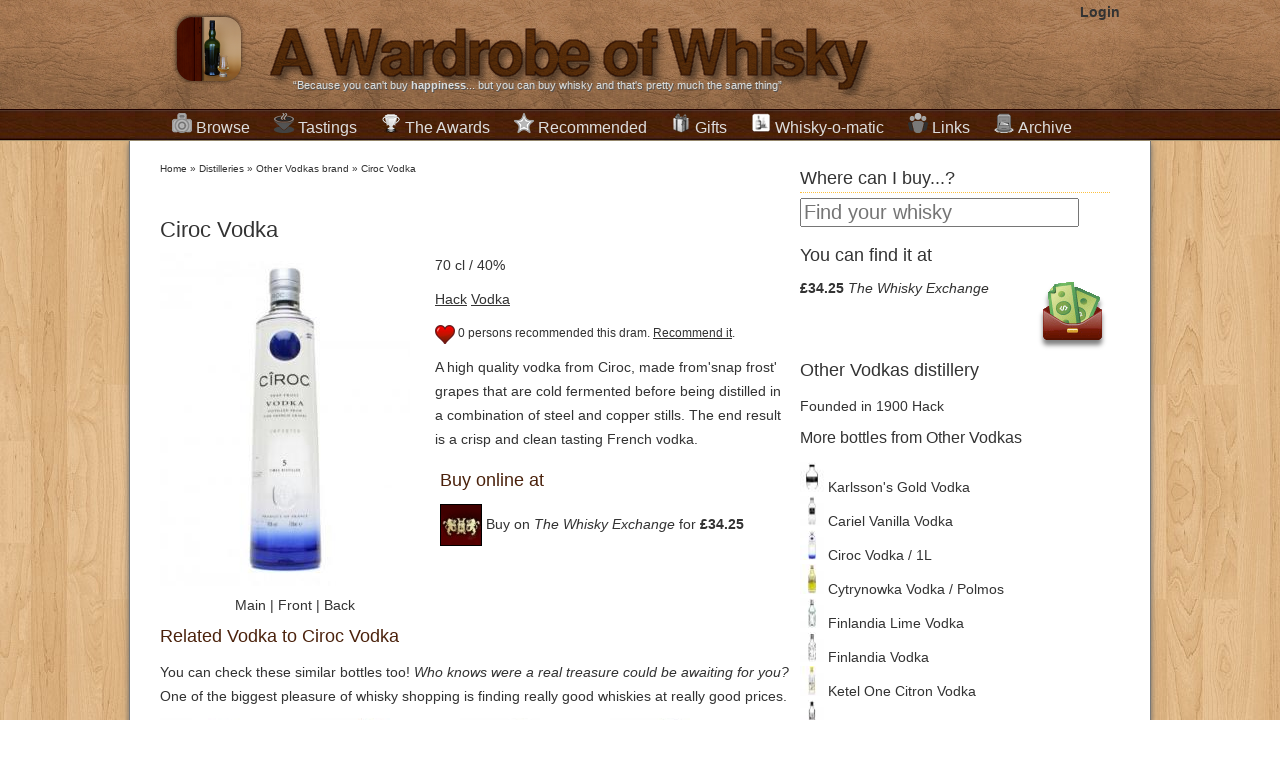

--- FILE ---
content_type: text/html; charset=UTF-8
request_url: http://www.awardrobeofwhisky.com/bottle/ciroc-vodka
body_size: 9241
content:

<!DOCTYPE html>
<html lang="en">
<head>
    <meta charset="utf-8" />
    <title>Buy Ciroc Vodka Vodka - Other Vodkas | Whisky Ratings & Reviews</title>
    <meta name="author" content="Miguel Angel Blanch Lardin">
	<link href="https://plus.google.com/114851364607963738613" rel="publisher" />

    <meta name="rating" content="general">
    <meta property="fb:app_id" content="185941278183490"/>
	<meta property="fb:admins" content="100000273432208" />
    <meta name="google-site-verification" content="cPnNlLLqXpC9KOAPTFN-dDSUU4MrvOqAT95ISqKE8ck" />

	<!-- CSS -->
			<link rel="stylesheet" href="/final-complete-1.1.3.css">
		
		
	<!--[if lt IE 9]>
		<script src="http://html5shim.googlecode.com/svn/trunk/html5.js"></script>
	<![endif]-->
	
	<!-- Mobile Specific Metas -->
	<meta name="viewport" content="width=device-width, initial-scale=1" /> 
	
	<!--  RSS -->
	<link rel="alternate" type="application/rss+xml" title="A Wardrobe of Whisky Latest stories" href="http://feeds.feedburner.com/awardrobeofwhisky/qdam" /> 
	<link rel="alternate" type="application/rss+xml" title="A Wardrobe of Whisky New Products" href="http://awardrobeofwhisky.com/rss-bottles.php" /> 
	<link rel="alternate" type="application/rss+xml" title="A Wardrobe of Whisky Latest Tasting notes" href="http://awardrobeofwhisky.com/rss-tastings.php" /> 

	<!-- Favicons -->
	<link rel="shortcut icon" href="/favicon.gif" type="image/gif" />
	<link rel="icon" href="/favicon.gif" type="image/gif" />
	<link rel="apple-touch-icon" href="/apple-touch-icon.png" />
	
	<!-- Javascript -->
			<script src="//ajax.googleapis.com/ajax/libs/jquery/1.7.2/jquery.min.js" type="text/javascript"></script>
		<script src="/final-complete.js" type="text/javascript"></script>
	
	
	<script type="text/javascript" src="//s7.addthis.com/js/300/addthis_widget.js#pubid=ra-4e7de2ef3a2c8222&async=1&domready=1"></script>

    	<link rel="canonical" href="http://awardrobeofwhisky.com/bottle/ciroc-vodka" />
	<meta name="Description" content="Read Miguel's review about Ciroc Vodka and buy this Vodka from a selection of the best online shops with worldwide delivery. Best price deal guaranteed."/>

	<meta property="og:title" content="Ciroc Vodka" />	
  	<meta property="og:type" content="whiskywardrobe:bottle" /> 
	<meta property="og:url" content="http://awardrobeofwhisky.com/bottle/ciroc-vodka" />	
	<meta property="og:description" content="Read Miguel's review about Ciroc Vodka and buy this Vodka from a selection of the best online shops with worldwide delivery. Best price deal guaranteed." />
	<meta property="og:image" content="http://awardrobeofwhisky.com/bottle/ciroc-vodka-shop-250.jpg" />

	<meta itemprop="name" content="Buy Ciroc Vodka Vodka - Other Vodkas | Whisky Ratings & Reviews" />
	<meta itemprop="description" content="Read Miguel's review about Ciroc Vodka and buy this Vodka from a selection of the best online shops with worldwide delivery. Best price deal guaranteed." /> 
	<meta itemprop="image" content="http://awardrobeofwhisky.com/bottle/ciroc-vodka-shop-250.jpg" />	

	<script type="text/javascript">
				   		
	    function postToFeed(action) {
			var translate=new Array()
			translate['recommend']='Recommended';
			translate['taste']='I have tasted';
	
			var obj = {
	          method: 'feed',
	          link: 'http://awardrobeofwhisky.com/bottle/ciroc-vodka',
	          picture: 'http://awardrobeofwhisky.com/bottle/ciroc-vodka-shop-250.jpg',
	          name: 'A Wardrobe of Whisky',
	          caption: translate[action]+' Ciroc Vodka',
	          description: 'A high quality vodka from Ciroc, made from&#39;snap frost&#39; grapes that are cold fermented before being distilled in a combination of steel and copper stills. The end result is a crisp and clean tasting French vodka.'
	        };
	
	        FB.ui(obj);
	      }		  	
	      
   		function recommendAction(e) {
	   		if(true) {
	   			//fbLoginDialog();
	   			return;
	   		}

	   		if(false && !confirm('Do you want to un-recommend this?')) {
		   		return;
	   		}
			   					
			$.getJSON('/ajax/toggle-social-action.php',
				{
					'action': 'recommend',
					'bottle': 17509				}, 
				function(data) {
					var extra='on';
					
					if(data['op']=='remove') {
						$('#recommend-paragraph').html(data['html']);
					} else {
						$('#recommend-paragraph').html(data['html']);
						
						postToFeed('recommend');
					}
				}
			);
   		}

   		function loadTastingNote(tasting) {
   	   		$.get('/ajax/tasting-note.php',
   	   				{
	   					'id': tasting,
   	   				},
   	   				function(data){
   	   	   				$('#'+tasting).html(data);
   	   				});

  			return false;
   		}

    	$().ready(function() {
			$('#bottle-image-front-image').hide();
			$('#bottle-image-back-image').hide();
			
			$('#main-image').click(function() {
				$('#bottle-image-main-image').fadeIn();
				$('#bottle-image-main-image-fullscreen').fadeIn();
				$('#bottle-image-front-image').hide();
				$('#bottle-image-front-image-fullscreen').hide();
				$('#bottle-image-back-image').hide();
				$('#bottle-image-back-image-fullscreen').hide();
			});

			$('#bottle-front-image').click(function() {
				$('#bottle-image-main-image').hide();
				$('#bottle-image-main-image-fullscreen').hide();
				$('#bottle-image-front-image').fadeIn();
				$('#bottle-image-front-image-fullscreen').fadeIn();
				$('#bottle-image-back-image').hide();
				$('#bottle-image-back-image-fullscreen').hide();
			});

			$('#bottle-back-image').click(function() {
				$('#bottle-image-main-image').hide();
				$('#bottle-image-main-image-fullscreen').hide();
				$('#bottle-image-front-image').hide();
				$('#bottle-image-front-image-fullscreen').hide();
				$('#bottle-image-back-image').fadeIn();
				$('#bottle-image-back-image-fullscreen').fadeIn();
			});

			/* Fill the paragraph with the proper info as the cache may be outdated */
							$('#recommend-paragraph').html('<a id="recommendCallToAction" href="#" onClick="recommendAction(17509);"><img src="/images/recommend.png"></a> 0 persons recommended this dram. <a id="recommendCallToAction" href="#" onClick="recommendAction(17509);">Recommend it</a>.');
				
			
		});
	</script>	
	</head>
<body>
    <div id="wrapper" itemscope itemtype="http://schema.org/WebPage">
		<header id="title">
			<div class="centered">
				<a href="/" class="header">
		   			<img width="89" height="98" class="alpha grid_2" src="/images/logo-icon.png" alt="A wardrobe of Whisky Blog - tasting notes, collection and best shops for buying whisky online" />
	   				<img width="662" height="98" class="alpha grid_11" src="/images/logo.png" alt="A wardrobe of Whisky Blog - tasting notes, collection and best shops for buying whisky online" />
	   			</a>
	   			
			    <section id="login">
		   			<strong><a href="/?id=login/login" rel="nofollow">Login</a></strong>		   	  	</section>
		   	  	
				<span class="grid_13">&ldquo;Because you can't buy <strong>happiness</strong>... but you can buy whisky and that's pretty much the same thing&rdquo;</span>
			</div>
		</header>
		
		<nav id="menubar">
			<ul class="centered">
				<li class="dropdown">
					<h2>
						<a href="/distillery"><img class="sprite sprite-collection" src="/images/1px.gif"
							alt="Collection of rare,fine and old whisky bottles" />Browse</a>
					</h2>
					<div>
						<h3>
							<a href="/new-arrivals">New Products</a>
						</h3>
						<h3>
							<a href="/distillery">Distilleries and brands</a>
						</h3>
						<ul class="compact">
							<li><a href="/distillery/ardbeg">Ardbeg</a></li>
							<li><a href="/distillery/the-balvenie">The Balvenie</a></li>
							<li><a href="/distillery/the-macallan">The Macallan</a></li>
							<li><a href="/distillery/lagavulin">Lagavulin</a></li>
							<li><a href="/distillery/glenfiddich">Glenfiddich</a></li>
							<li><a href="/distillery/highland-park">Highland Park</a></li>
							<li><a href="/distillery/glenfarclas">Glenfarclas</a></li>
							<li><a href="/distillery/port-ellen">Port Ellen</a></li>
							<li><a href="/distillery/laphroaig">Laphroaig</a></li>
							<li><a href="/distillery/bowmore">Bowmore</a></li>
							<li><a href="/distillery">More ...</a></li>
						</ul>
						<h3>
							<a href="/samples/1">Miniatures & Samples</a>
						</h3>
						<h3>
							<a href="/collection/1">From A to Z</a>
						</h3>
											</div>
				</li>
				<li class="dropdown">
					<h2>
						<a href="/tastings-by-distillery/1"><img class="sprite sprite-tasting" src="/images/1px.gif"
							alt="Tasting notes" />Tastings</a>
					</h2>
					<div>
						<h3>
							<a href="/latest-tastings/1">Latest additions</a>
						</h3>
						<h3>
							<a href="/tastings-by-distillery/1">Sorted by distilleries</a>
						</h3>
						<h3>
							<a href="/tastings-by-score/1">Sorted by tasting ratings</a>
						</h3>
						<h3>Resources about tasting whisky</h3>
						<ul class="compact">
							<li><a href="/post/how-to-taste-whisky-steps">How to do tasting
									sessions</a></li>
							<li><a href="/post/whisky-ratings-my-own-personal-view">How whisky scores works</a></li>
							<li><a
								href="/content/files/whisky-tasting-paper-version-3-short.pdf">Blank
									PDF Tasting notes sheets</a></li>
						</ul>
					</div>
				</li>
				<li class="dropdown">
					<h2>
						<a href="/awards"><img class="sprite sprite-best" src="/images/1px.gif"
							alt="International Whisky Awards and Competitions" />The Awards</a>
					</h2>
					<div>
						<h3>
							<a href="/awards">List of Awards and Competitions</a>
						</h3>
						<ul class="compact">
														<li><a href="/awards/Malt-Maniacs-Awards"><img
										style="margin-right: 5px"
										class="sprite sprite-mma-128px"
										src="/images/1px.gif" alt="Malt Maniacs Awards" /> Malt Maniacs Awards								</a></li>
																<li><a href="/awards/Jim-Murray's-Whisky-Bible-Awards"><img
										style="margin-right: 5px"
										class="sprite sprite-jmwb-128px"
										src="/images/1px.gif" alt="Jim Murray's Whisky Bible Awards" /> Jim Murray's Whisky Bible Awards								</a></li>
																<li><a href="/awards/World-Whiskies-Awards"><img
										style="margin-right: 5px"
										class="sprite sprite-wwa-128px"
										src="/images/1px.gif" alt="World Whiskies Awards" /> World Whiskies Awards								</a></li>
																<li><a href="/awards/San-Francisco-World-Spirits-Competition"><img
										style="margin-right: 5px"
										class="sprite sprite-sfwic-128px"
										src="/images/1px.gif" alt="San Francisco World Spirits Competition" /> San Francisco World Spirits Competition								</a></li>
																<li><a href="/awards/International-Wines-and-Spirits-Competition"><img
										style="margin-right: 5px"
										class="sprite sprite-iwsc-128px"
										src="/images/1px.gif" alt="International Wines and Spirits Competition" /> International Wines and Spirits Competition								</a></li>
																<li><a href="/awards/International-Whisky-Competition"><img
										style="margin-right: 5px"
										class="sprite sprite-iwc-128px"
										src="/images/1px.gif" alt="International Whisky Competition" /> International Whisky Competition								</a></li>
														</ul>
						<h3>
							<a href="/whisky-recommendations/1">Your favorites</a>
						</h3>

					</div>
				</li>
				<li class="dropdown">
					<h2>
						<a href="/whisky-recommendations/1"><img class="sprite sprite-recommended" src="/images/1px.gif"
							alt="Recommended drinks" />Recommended</a>
					</h2>
					<div>
						<h3>
							<a href="/bang-for-buck">Bang for the buck whiskies</a>
						</h3>
						<h3>
							<a href="/best/">Best of the best</a>
						</h3>
						<ul class="compact">
							<li><a href="/best-by-type/single_malt">Top Single Malts</a></li>
							<li><a href="/best-by-type/bourbon">Top Bourbon &amp; Straight
									Whiskeys</a></li>
							<li><a href="/best-by-type/blended">Top Blended whisky</a></li>
							<li><a href="/best-by-type/tequila">Top Tequila &amp; Mezcal</a></li>
							<li><a href="/best-by-type/rum">Top Rums</a></li>
						</ul>
						<h3>Best whiskies by country</h3>
						<ul class="compact">
							<li><a href="/best-scotch-whisky">Scotland</a>
								<ul>
									<li><a href="/best-by-country/speyside">Speyside Whisky</a></li>
									<li><a href="/best-by-country/islay">Islay Whisky</a></li>
									<li><a href="/best-by-country/highland">Highlands Whisky</a></li>
									<li><a href="/best-by-country/campbeltown">Campbeltown Whisky</a></li>
									<li><a href="/best-by-country/lowland">Lowlands Whisky</a></li>
								</ul>
							</li>
							<li><a href="/best-by-country/japan">Japanese whisky</a></li>
							<li><a href="/best-irish-whiskey">Irish Whiskey</a></li>
							<li><a href="/best-welsh-whisky">Welsh Whisky</a></li>
						</ul>
						<h3>
							<a href="/worst-whisky-ever">Worst whiskies tasted</a>
						</h3>
						
					</div>
				</li>
				<li><h2>
						<a href="/whisky-gifts"><img
							class="sprite sprite-whisky-gift" src="/images/1px.gif"
							alt="Whisky gifts whisky presents single malt scotch" />Gifts</a>
				</h2></li>
				<li><h2>
						<a href="/whisky-o-matic"><img
							class="sprite sprite-whisky-o-matic" src="/images/1px.gif"
							alt="A wardrobe of Whisky whisky-o-matic drink matching and recommendations" />Whisky-o-matic</a>
					</h2></li>
				<li><h2>
						<a href="/best-whisky-blogs"><img class="sprite sprite-links"
							src="/images/1px.gif"
							alt="Links to the best whisky blogs world-wide" />Links</a>
					</h2></li>
				<li><h2>
						<a href="/post"><img class="sprite sprite-archive"
							src="/images/1px.gif" alt="Archive of published posts" />Archive</a>
					</h2></li>
			</ul>
		</nav>
		
		<div class="container_24" id="container">
						
			<div class="alpha grid_16" id="content">
			      <nav class="breadcrumbs">
			        	<div class="breadcrumb" itemprop="breadcrumb">
	<a href="/">Home</a>  &raquo; <a href="/distillery">Distilleries</a>  &raquo; <a href="/distillery/other-vodkas">Other Vodkas brand</a>  &raquo; <a href="/bottle/ciroc-vodka">Ciroc Vodka</a>	</div>
				      </nav>
		
		      			<article itemscope itemtype="http://schema.org/Product" id="bottle-article">		
			   	<nav class="share">
		<div class="addthis_toolbox addthis_default_style ">
			<a class="addthis_button_facebook_like" fb:like:layout="button_count"></a>
			<a class="addthis_button_tweet" tw:via="whiskywardrobe"></a>
			<a class="addthis_button_google_plusone" g:plusone:size="medium"></a>
			<a class="addthis_button_pinterest_pinit"></a>
			<a class="addthis_counter addthis_pill_style"></a>
		</div>
	</nav>
				<h1 itemprop="name">Ciroc Vodka</h1>
			<meta itemprop="brand" content="Other Vodkas" />
				
			<figure class="bottle alpha grid_7">
				<a href="#buy-whisky-section"><img itemprop="image" id="bottle-image-main-image" alt="Ciroc Vodka" src="/bottle/ciroc-vodka-main_image-250.jpg"  width="250" height="333"/></a>
					
				<a href="#buy-whisky-section"><img id="bottle-image-front-image" alt="Ciroc Vodka Front side" src="/thumbnail.php?url=images/nopicture.jpg&size=250"  width="250" height="333"/></a>
					
				<a href="#buy-whisky-section"><img id="bottle-image-back-image" alt="Ciroc Vodka Back side" src="/thumbnail.php?url=images/nopicture.jpg&size=250"  width="250" height="333"/></a>
					
				<figcaption>
					<span id="main-image">Main</span> | 
					<span id="bottle-front-image">Front</span> | 
					<span id="bottle-back-image">Back</span>
				</figcaption>
			</figure>
	
			<p>70 cl / 40%</p>
			<p><a href="/collection/region/Hack">Hack</a> <a href="/collection/type/vodka">Vodka</a></p>

						<p id="recommend-paragraph"><img src="/images/recommend.png">0 persons <a href="/your-recommended/1">recommended</a> this dram. <a id="recommendCallToAction" href="#" onClick="recommendAction();">Recommend it</a>.</p>
			<p itemprop="description">A high quality vodka from Ciroc, made from&#39;snap frost&#39; grapes that are cold fermented before being distilled in a combination of steel and copper stills. The end result is a crisp and clean tasting French vodka.</p>
	
						<section class="omega grid_9 buy-section">
				<h2 id="buy-whisky-section">Buy online at</h2>
				<div class="sidebar-buy">
					      	<ul class="detailed-affiliates">
      	      		<li itemprop="offers" itemscope itemtype="http://schema.org/Offer">
      			<meta itemprop="price" content="34.25">
      			<meta itemprop="priceCurrency" content="GBP">
      			      			<a rel=”nofollow” target=”_blank” class="shop-buy-at " href="/go.php?t=694fb7fe9e039615a31c3f55de81ca83&u=http%3A%2F%2Fwww.awin1.com%2Fpclick.php%3Fp%3D695853335%26a%3D128751%26m%3D400%26clickref%3DBS" >
      				<img class="shop-thumbnail" src="/images/shops/twe.jpg">
      				Buy on <em itemprop="seller">The Whisky Exchange</em> for <strong>&pound;34.25</strong>
      			</a>
      		</li>
      	 		
      	</ul>
      					</div>	
			</section>
						
			<!-- 
			<section class="alpha grid_7 details">
				<h2>Details</h2>
	  			<ul>
	    			<li><span>Country: </span><a href="/collection/region/Hack">Hack</a></li>
	  				<li><span>Distiller: </span><a href="/distillery/other-vodkas">Other Vodkas</a></li>
	  				<li><span>Bottler: </span><a href="/distillery/other-vodkas">Other Vodkas</a></li>
		  			<li><span>Alcohol: </span>40% ABV</li>
	  				<li><span>Volume: </span>70 cl</li>
	  				<li><span>Age: </span>0 years old</li>
	  				<li><span>Style: </span><a href="/collection/type/vodka">Vodka</a></li>
	 		 	</ul>
	 		 </section>
	 		-->
	 		  		 
							
			<br class="clear">
			
			
	 		 <section class="similar" id="similar-bottles">
	 		 	<h2>Related Vodka to Ciroc Vodka</h2>
	 		 				   	<p>You can check these similar bottles too! <em>Who knows were a real treasure could be awaiting for you?</em> One of the biggest pleasure of whisky shopping is
			   	finding really good whiskies at really good prices.</p>
			   		
				<ul class="bottles-listing">
			    	  	<li class="verycompactbottle  " id="bottle-1743"> 
	  			  	    <a href="/bottle/ciroc-vodka-1l">
	        	<img alt="A bottle of Ciroc Vodka / 1L" src="/bottle/ciroc-vodka-1l-main_image-120.jpg"  width="120" height="160" /><br>
				Ciroc Vodka / 1L	        </a>
			<br>
							<span class="price">&pound;43.39</span>
					
	  	</li>
			  	<li class="verycompactbottle  " id="bottle-28226"> 
	  			  	    <a href="/bottle/ciroc-peach-vodka">
	        	<img alt="A bottle of Ciroc Peach Vodka" src="/bottle/ciroc-peach-vodka-main_image-120.jpg"  width="120" height="160" /><br>
				Ciroc Peach Vodka	        </a>
			<br>
							<span class="price">&pound;34.09</span>
					
	  	</li>
			  	<li class="verycompactbottle  " id="bottle-13698"> 
	  			  	    <a href="/bottle/ciroc-vodka-3-litre">
	        	<img alt="A bottle of Ciroc Vodka / 3 Litre" src="/bottle/ciroc-vodka-3-litre-main_image-120.jpg"  width="120" height="160" /><br>
				Ciroc Vodka / 3 Litre	        </a>
			<br>
							<span class="price">&pound;160.66</span>
					
	  	</li>
			  	<li class="verycompactbottle  " id="bottle-15748"> 
	  			  	    <a href="/bottle/ciroc-coconut-vodka">
	        	<img alt="A bottle of Ciroc Coconut Vodka" src="/bottle/ciroc-coconut-vodka-main_image-120.jpg"  width="120" height="160" /><br>
				Ciroc Coconut Vodka	        </a>
			<br>
							<span class="price">&pound;34.25</span>
					
	  	</li>
						</ul>
	 		 </section>

						
	 		 <section id="tastings">
	 		 	<h2>Reviews and ratings <a class="more" href="/tastings-by-distillery/other-vodkas">(See more reviews of Other Vodkas)</a></h2>
	 		 				    <p><ul>		      
				    				    <p>
				    				    <p>
				       
	  	      	</ul>
	 		 </section>
	
			
	 		 	 
	  		 <br class="clear">
	 		 
	 		 	
			   	<nav class="share">
		<div class="addthis_toolbox addthis_default_style ">
			<a class="addthis_button_facebook_like" fb:like:layout="button_count"></a>
			<a class="addthis_button_tweet" tw:via="whiskywardrobe"></a>
			<a class="addthis_button_google_plusone" g:plusone:size="medium"></a>
			<a class="addthis_button_pinterest_pinit"></a>
			<a class="addthis_counter addthis_pill_style"></a>
		</div>
	</nav>
				
			<section class="comments">
				<header>
		    		<a name="comments"></a>
			    	<h2>Comments about Ciroc Vodka</h2>
		     	</header>
		     	Did you have this bottle? Did you enjoy it? What do you think about the proposed similar bottles? Let us know.
				<div class="fb-comments" data-href="http://awardrobeofwhisky.com/bottle/ciroc-vodka" data-num-posts="10" data-width="580"></div>
	        </section>	
	 		 
		</article>		  
					</div>
						
			<div class="grid_8 omega" id="sidebar">
		      	

<section style="margin-bottom: 1em">
<h2 class="deco-header">Where can I buy...?</h2>
<form method="GET" action="/search/">
	<input id="site-search" type="search" name="q"
		placeholder="Find your whisky" />
</form>
</section>

	
		<section>
		<h2>You can find it at</h2>
		<div class="sidebar-buy">
			      	<ul class="simple-buy-at">
      		<li class="float-right"><img class="sprite sprite-save-money" src="/images/1px.gif"  alt="Save money when you buy online whisky"></li>
      	      		<li>
      			      			<a rel="nofollow" href="/go.php?t=b2014bc8317b3fdeb652f26b7453bd6c&u=http%3A%2F%2Fwww.awin1.com%2Fpclick.php%3Fp%3D695853335%26a%3D128751%26m%3D400%26clickref%3DSB" ><strong>&pound;34.25</strong> <em>The Whisky Exchange</em></a>
      		</li>
      	 		
      	</ul>
      			</div>	
	</section>
		
	<section class="distillery">
		<h2>
			<a href="/distillery/other-vodkas">
				Other Vodkas distillery
			</a>
		</h2>
		<span>Founded in 1900</span>
		<span>Hack</span>
		
		<!-- TODO: Add map location -->
		<!-- TODO: Add photos -->
		
		<h3>More bottles from Other Vodkas</h3>
		<ul id="bottles-listing">
							<li>
				<a href="/bottle/karlssons-gold-vodka">
					<img alt="A bottle of Karlsson&#39;s Gold Vodka" src="/bottle/karlssons-gold-vodka-main_image-24.jpg"  width="24" height="30"/>
					Karlsson&#39;s Gold Vodka				</a>
				</li>
							<li>
				<a href="/bottle/cariel-vanilla-vodka">
					<img alt="A bottle of Cariel Vanilla Vodka" src="/bottle/cariel-vanilla-vodka-main_image-24.jpg"  width="24" height="30"/>
					Cariel Vanilla Vodka				</a>
				</li>
							<li>
				<a href="/bottle/ciroc-vodka-1l">
					<img alt="A bottle of Ciroc Vodka / 1L" src="/bottle/ciroc-vodka-1l-main_image-24.jpg"  width="24" height="30"/>
					Ciroc Vodka / 1L				</a>
				</li>
							<li>
				<a href="/bottle/cytrynowka-vodka-polmos">
					<img alt="A bottle of Cytrynowka Vodka / Polmos" src="/bottle/cytrynowka-vodka-polmos-main_image-24.jpg"  width="24" height="30"/>
					Cytrynowka Vodka / Polmos				</a>
				</li>
							<li>
				<a href="/bottle/finlandia-lime-vodka">
					<img alt="A bottle of Finlandia Lime Vodka" src="/bottle/finlandia-lime-vodka-main_image-24.jpg"  width="24" height="30"/>
					Finlandia Lime Vodka				</a>
				</li>
							<li>
				<a href="/bottle/finlandia-vodka">
					<img alt="A bottle of Finlandia Vodka" src="/bottle/finlandia-vodka-main_image-24.jpg"  width="24" height="30"/>
					Finlandia Vodka				</a>
				</li>
							<li>
				<a href="/bottle/ketel-one-citron-vodka">
					<img alt="A bottle of Ketel One Citron Vodka" src="/bottle/ketel-one-citron-vodka-main_image-24.jpg"  width="24" height="30"/>
					Ketel One Citron Vodka				</a>
				</li>
							<li>
				<a href="/bottle/ketel-one-vodka">
					<img alt="A bottle of Ketel One Vodka" src="/bottle/ketel-one-vodka-main_image-24.jpg"  width="24" height="30"/>
					Ketel One Vodka				</a>
				</li>
							<li>
				<a href="/bottle/luksusowa-vodka">
					<img alt="A bottle of Luksusowa Vodka" src="/bottle/luksusowa-vodka-main_image-24.jpg"  width="24" height="30"/>
					Luksusowa Vodka				</a>
				</li>
							<li>
				<a href="/bottle/pimms-vodka-cup">
					<img alt="A bottle of Pimm&#39;s Vodka Cup" src="/bottle/pimms-vodka-cup-main_image-24.jpg"  width="24" height="30"/>
					Pimm&#39;s Vodka Cup				</a>
				</li>
						<li><a href="/distillery/other-vodkas"><img src="/images/more-bottles.png" width="24"> More bottles</a></li>
		</ul>
	</section>
	
<section id="whisky-shops">
<h2 class="deco-header">Buy whisky at</h2>
<p>
	<a href="http://www.masterofmalt.com" rel=”nofollow” target=”_blank”><img
		class="sprite sprite-masterofmalt" src="/images/1px.gif"
		alt="Buy whisky at Master of Malt" width="48" height="47" />Master of
		Malt</a><br /> <span class="citation">"The best whisky prices, great
		delivery and a fast and friendly support."</span>
</p>
<p>
		<a href="/go.php?t=53318ccb992a2be6851d8607a5d06670&u=http%3A%2F%2Fwww.awin1.com%2Fawclick.php%3Fmid%3D400%26id%3D128751%26clickref%3DSBBS" rel=”nofollow” target=”_blank”><img
		class="sprite sprite-twe" src="/images/1px.gif"
		alt="Buy whisky at The Whisky Exchange" width="48" height="48" />The
		Whisky Exchange</a><br /> <span class="citation">"A huge selection of
		old and collectible whiskies along with the latest releases."</span>
</p>
<p>
		<a href="/go.php?t=99ec4f5660a18fdd7af32b155cd1016c&u=http%3A%2F%2Fwww.awin1.com%2Fawclick.php%3Fmid%3D3418%26id%3D128751%26clickref%3DSBBS" rel=”nofollow” target=”_blank”><img
		class="sprite sprite-twb" src="/images/1px.gif"
		alt="Buy whisky at The Whisky Barrel" width="48" height="48" />The
		Whisky Barrel</a><br /> <span class="citation">"Nice selection of
		collector's bottles as well as the lastest entries. One of the coolest
		Web I have ever seen."</span>
</p>
     
</section>

<section id="random-bottle">
<h2 class="deco-header">Our recommendation</h2>
<p style="text-align: center;">
	<a href="/bottle/compass-box-the-peat-monster"> <img
		alt="A bottle of Compass Box The Peat Monster"
		src="/bottle/compass-box-the-peat-monster-main_image-250.jpg"
		width="244" height="325" /> <br> Compass Box The Peat Monster	</a> <br> <strong>&pound;39.45 </strong>
		<br>Find <a href="/whisky-gifts/">great whisky gifts</a> 
</p>
</section>

<h2 class="deco-header">Follow Us</h2>
<section style="text-align: center; margin: 1em 0;"> <iframe
	id="facebook_like_box"
	src="//www.facebook.com/plugins/likebox.php?href=http%3A%2F%2Fwww.facebook.com%2Fawardrobeofwhisky&amp;width=292&amp;colorscheme=light&amp;show_faces=true&amp;border_color=white&amp;stream=false&amp;header=true&amp;height=290"
	style="border: none; overflow: hidden; width: 292px; height: 290px;"></iframe>
</section>

<section style="text-align: center; margin: 1em 0; height: 116px;">
<div class="g-plus" data-href="//plus.google.com/114851364607963738613"
	data-rel="publisher"></div>
</section>

<section>
<div class="addthis_toolbox addthis_32x32_style addthis_default_style">
	<a class="addthis_button_facebook_follow"
		addthis:userid="awardrobeofwhisky"></a> <a
		class="addthis_button_twitter_follow" addthis:userid="@whiskywardrobe"></a>
	<a class="addthis_button_google_follow"
		addthis:userid="b/114851364607963738613/114851364607963738613"></a> <a
		class="addthis_button_pinterest_follow"
		addthis:userid="whiskywardrobe"></a>
</div>
<!-- AddThis Follow END -->
<p></p>
</section>

<section class="recent-activity">
<h2 class="deco-header">Recent activity</h2>
<ul>
	<li><a href="/bottle/sample-lagavulin-12-year-old-bot.2013-/-12th-release-islay-whisky"> <img
			class="sprite sprite-recommend" src="/images/1px.gif">
			 <span class="name">recommended Lagavulin 12 Year Old / Bot.2013 / 12th Release Islay Whisky		</span> </a>
	</li>
	<br class="clear">
		<li><a href="/bottle/sample-cardhu-21-year-old-bot.-2013-speyside-single-malt-scotch-whisky"> <img
			class="sprite sprite-recommend" src="/images/1px.gif">
			 <span class="name">recommended Cardhu 21 Year Old / Bot. 2013 Speyside Single Malt Scotch Whisky		</span> </a>
	</li>
	<br class="clear">
		<li><a href="/bottle/sample-caol-ila-unpeated-stitchell-reserve-/-bot.2013-islay-whisky"> <img
			class="sprite sprite-recommend" src="/images/1px.gif">
			 <span class="name">recommended Caol Ila Unpeated / Stitchell Reserve / Bot.2013 Islay Whisky		</span> </a>
	</li>
	<br class="clear">
		<li><a href="/bottle/sagatiba-cachaandccedil;a-silver"> <img
			class="sprite sprite-recommend" src="/images/1px.gif">
			 <span class="name">recommended Sagatiba Cacha&ccedil;a Silver		</span> </a>
	</li>
	<br class="clear">
		<li><a href="/bottle/boca-loca-cachaandccedil;a"> <img
			class="sprite sprite-recommend" src="/images/1px.gif">
			 <span class="name">recommended Boca Loca Cacha&ccedil;a		</span> </a>
	</li>
	<br class="clear">
		<li><a href="/bottle/terra-dourada-cachaandccedil;a-ouro"> <img
			class="sprite sprite-recommend" src="/images/1px.gif">
			 <span class="name">recommended Terra Dourada Cacha&ccedil;a (Ouro)		</span> </a>
	</li>
	<br class="clear">
		<li><a href="/bottle/sagatiba-cachaandccedil;a-gold"> <img
			class="sprite sprite-recommend" src="/images/1px.gif">
			 <span class="name">recommended Sagatiba Cacha&ccedil;a Gold		</span> </a>
	</li>
	<br class="clear">
		<li><a href="/bottle/terra-vermelha-organic-cachaandccedil;a"> <img
			class="sprite sprite-recommend" src="/images/1px.gif">
			 <span class="name">recommended Terra Vermelha Organic Cacha&ccedil;a		</span> </a>
	</li>
	<br class="clear">
		<li><a href="/bottle/abelha-silver-cachaandccedil;a"> <img
			class="sprite sprite-recommend" src="/images/1px.gif">
			 <span class="name">recommended Abelha Silver Cacha&ccedil;a		</span> </a>
	</li>
	<br class="clear">
		<li><a href="/bottle/octomore-edition-02.1"> <img
			class="sprite sprite-recommend" src="/images/1px.gif">
			 <span class="name">recommended Octomore Edition 02.1		</span> </a>
	</li>
	<br class="clear">
		<li><a href="/recent"><img style="float: none; border: 0;"
			class="sprite sprite-more-bottles" src="/images/1px.gif"> See more
			activity</a>
	</li>
</ul>
</section>



	
			</div>
					</div>

		<div class="clear"></div>
		
		<footer id="footer">
			<div class="container_24">
	      	<nav class="grid_10 alpha" id="about">
	          <img class="grid_3 alpha" src="/images/miguelangel.blanchlardin.0.png" alt="Miguel Angel Blanch Lardin Whisky Collector" width="117" height="243" />
	          <h3 class="grid_7 omega" style="clear: none;">About</h3>
	          <p>Welcome to <em>A Wardrobe of Whisky</em>. I am <strong>Miguel</strong>.
	          <p>This whisky blog is a way of handling my collection of <em>single malts</em>, find easily the <strong>best buy whisky</strong> prices for top online shops and a quest for finding the <em>ultimate
	          single malt</em> and the joys of failing the task.
	          <p>I hope you enjoy reading it as much as I did drinking it.
	        </nav>	
	      	<nav class="grid_4">
	          <h3>Contact</h3>	
	          <ul>
	            <li><a href="/about/"><img class="sprite sprite-about" src="/images/1px.gif" alt="Write miguel an email"/>About me</a></li>
	            <li><a href="/contact/"><img class="sprite sprite-email" src="/images/1px.gif" alt="Write miguel an email"/>Email</a></li>
	          	<li><a href="/send-whisky-samples/"><img class="sprite sprite-sample" src="/images/1px.gif" alt="Send samples for evaluation"/>Send samples</a></li>
	          </ul>
	      	</nav>
	      	<nav class="grid_5">
	       	  <h3>Keep updated!</h3>
	          <ul>
	            <li><a href="http://feeds.feedburner.com/awardrobeofwhisky/qdam"><img class="sprite sprite-rss" src="/images/1px.gif" alt="RSS news feed"/>Posts RSS</a></li>
	            <li><a href="http://facebook.com/awardrobeofwhisky"><img class="sprite sprite-facebook" src="/images/1px.gif" alt="A wardrobe of Whisky Facebook fan page"/>Facebook</a></li>
	          	<li><a href="http://www.twitter.com/whiskywardrobe"><img class="sprite sprite-twitter" src="/images/1px.gif" alt="Whiskywardrobe twitter page"/>Twitter</a></li>
	          	<li itemscope itemtype="http://schema.org/Person"><a rel="author" itemprop="url" href="https://plus.google.com/110836980523381132643"><img class="sprite sprite-googleplus" src="/images/1px.gif" alt="Miguel Angel Blanch Google plus page"/>Google+</a>
	          		<meta itemprop="name" content="Miguel Angel Blanch">
	          		<link itemprop="image" href="https://profiles.google.com/s2/photos/profile/110836980523381132643">
	          	</li>
	            <li><a href="/rss-bottles.php"><img class="sprite sprite-rss" src="/images/1px.gif" alt="RSS new products feed"/>New products RSS</a></li>
	            <li><a href="/best-whisky-blogs"><img class="sprite sprite-links" src="/images/1px.gif" alt="Top whisky webpages"/>Best whisky blogs</a></li>
	          </ul>	
	      	</nav>
	      	<nav class="grid_5 omega">
	          <h3>Quick Links</h3>
	          <ul>
	            <li><a href="/collection/1"><img class="sprite sprite-collection" src="/images/1px.gif" alt="Collection of rare,fine and old whisky, whiskey, bourbon, rums and cognac bottles" />The Whisky Collection</a></li>
	            <li><a href="/distillery/"><img class="sprite sprite-building" src="/images/1px.gif" alt="the A-Z of Whisky, Bourbon and Whiskey Distilleries " />the A-Z of Distilleries</a></li>
	            <li><a href="/tastings/"><img class="sprite sprite-tasting" src="/images/1px.gif" alt="Tasting notes" />Lots of tasting notes</a></li>
	            <li><a href="/best/"><img class="sprite sprite-best" src="/images/1px.gif" alt="Best whiskies" />Top 10 rated whiskies</a></li>
	            <li><a href="/recommended/"><img class="sprite sprite-recommended" src="/images/1px.gif" alt="Drink recommendations" />Drink suggestions</a></li>
	            <li><a href="/whisky-gifts/"><img class="sprite sprite-whisky-gift" src="/images/1px.gif" alt="Whisky Gifts" />The Best Whisky Gifts</a></li>
	            <li><a href="/whisky-o-matic/"><img class="sprite sprite-whisky-o-matic" src="/images/1px.gif" alt="Whisky-o-matic dram matching and recommendations" />Whisky-o-matic</a></li>
	          </ul>	
	      	</nav>

			<div class="clear"></div>	      	
		    <p style="text-align: center;">         	
	          	    	  <span class="time">(Page generated in 0.01 seconds)</span>
		      <span class="copyright">&copy; 2013 <a href="/contact/">Miguel Angel Blanch Lardin</a>. All rights reserved | <a href="/privacy">Privacy Policy</a></span>
		    </p>
		    </div>		
		</footer>
			</div>
	<div id="fb-root"></div>
	<!-- Javascripts -->
	<script>
	    window.fbAsyncInit = function() {
	      FB.init({
	        appId      : '185941278183490', // App ID
	        status     : true, // check login status
	        cookie     : true, // enable cookies to allow the server to access the session
	        xfbml      : true,  // parse XFBML
			});
	    };
	
	    // Load the SDK Asynchronously
	    (function(d){
	      var js, id = 'facebook-jssdk'; if (d.getElementById(id)) {return;}
	      js = d.createElement('script'); js.id = id; js.async = true;
	      js.src = "//connect.facebook.net/en_US/all.js";
	      d.getElementsByTagName('head')[0].appendChild(js);
	    }(document));
    </script>
	<!--Begin Real Time on Site and Bounce Rate -->
	<script>
	(function (tos) {
	  window.setInterval(function () {
	    tos = (function (t) {
	      return t[0] == 50 ? (parseInt(t[1]) + 1) + ':00' : (t[1] || '0') + ':' + (parseInt(t[0]) + 10);
	    })(tos.split(':').reverse());
	    window.pageTracker ? pageTracker._trackEvent('Time', 'Log', tos) : _gaq.push(['_trackEvent', 'Time', 'Log', tos]);
	  }, 10000);
	})('00');
	</script>
	<!--End Real Time on Site and Bounce Rate -->
	<!-- Call for AddThis init() function -->
	<script>
	    function initAddThis()
	     {
	          addthis.init()
	     }
	     initAddThis();
	</script>
</body>
</html>

<pre>
